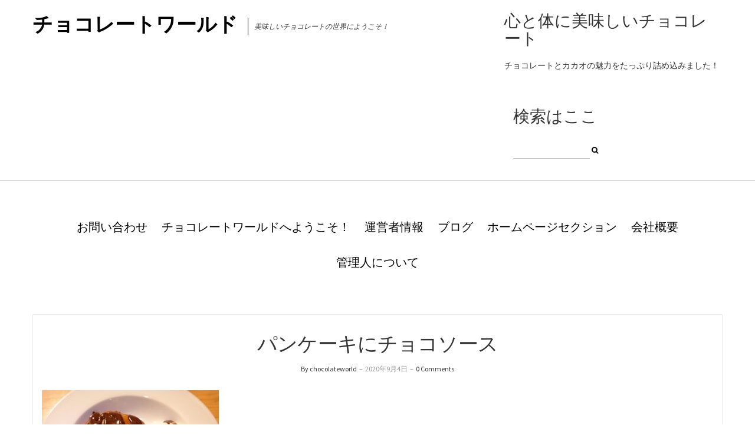

--- FILE ---
content_type: text/html; charset=UTF-8
request_url: https://chocolateworld123.com/mamano%E2%80%90namachoco/apple-fritters-231972_640/
body_size: 7487
content:
<!DOCTYPE html>
<html lang="ja"
	prefix="og: https://ogp.me/ns#" >
<head>
	<meta charset="UTF-8" />
	<meta http-equiv="X-UA-Compatible" content="IE=edge" />
	<meta name="viewport" content="width=device-width, initial-scale=1" />
	<title>パンケーキにチョコソース | チョコレートワールド</title>

		<!-- All in One SEO 4.1.3.4 -->
		<meta name="google-site-verification" content="tCPLS2gKfDyViB-G-DEDhlM38aR2MxWcyk83CxpcW5w" />
		<meta property="og:site_name" content="チョコレートワールド | 美味しいチョコレートの世界にようこそ！" />
		<meta property="og:type" content="article" />
		<meta property="og:title" content="パンケーキにチョコソース | チョコレートワールド" />
		<meta property="article:published_time" content="2020-09-04T00:33:35Z" />
		<meta property="article:modified_time" content="2020-09-04T00:34:00Z" />
		<meta name="twitter:card" content="summary" />
		<meta name="twitter:domain" content="chocolateworld123.com" />
		<meta name="twitter:title" content="パンケーキにチョコソース | チョコレートワールド" />
		<script type="application/ld+json" class="aioseo-schema">
			{"@context":"https:\/\/schema.org","@graph":[{"@type":"WebSite","@id":"https:\/\/chocolateworld123.com\/#website","url":"https:\/\/chocolateworld123.com\/","name":"\u30c1\u30e7\u30b3\u30ec\u30fc\u30c8\u30ef\u30fc\u30eb\u30c9","description":"\u7f8e\u5473\u3057\u3044\u30c1\u30e7\u30b3\u30ec\u30fc\u30c8\u306e\u4e16\u754c\u306b\u3088\u3046\u3053\u305d\uff01","publisher":{"@id":"https:\/\/chocolateworld123.com\/#organization"}},{"@type":"Organization","@id":"https:\/\/chocolateworld123.com\/#organization","name":"\u30c1\u30e7\u30b3\u30ec\u30fc\u30c8\u30ef\u30fc\u30eb\u30c9","url":"https:\/\/chocolateworld123.com\/"},{"@type":"BreadcrumbList","@id":"https:\/\/chocolateworld123.com\/mamano%e2%80%90namachoco\/apple-fritters-231972_640\/#breadcrumblist","itemListElement":[{"@type":"ListItem","@id":"https:\/\/chocolateworld123.com\/#listItem","position":"1","item":{"@type":"WebPage","@id":"https:\/\/chocolateworld123.com\/","name":"\u30db\u30fc\u30e0","description":"\u7f8e\u5473\u3057\u3044\u30c1\u30e7\u30b3\u30ec\u30fc\u30c8\u306e\u4e16\u754c\u306b\u3088\u3046\u3053\u305d\uff01","url":"https:\/\/chocolateworld123.com\/"},"nextItem":"https:\/\/chocolateworld123.com\/mamano%e2%80%90namachoco\/apple-fritters-231972_640\/#listItem"},{"@type":"ListItem","@id":"https:\/\/chocolateworld123.com\/mamano%e2%80%90namachoco\/apple-fritters-231972_640\/#listItem","position":"2","item":{"@type":"WebPage","@id":"https:\/\/chocolateworld123.com\/mamano%e2%80%90namachoco\/apple-fritters-231972_640\/","name":"\u30d1\u30f3\u30b1\u30fc\u30ad\u306b\u30c1\u30e7\u30b3\u30bd\u30fc\u30b9","url":"https:\/\/chocolateworld123.com\/mamano%e2%80%90namachoco\/apple-fritters-231972_640\/"},"previousItem":"https:\/\/chocolateworld123.com\/#listItem"}]},{"@type":"Person","@id":"https:\/\/chocolateworld123.com\/author\/chocolateworld\/#author","url":"https:\/\/chocolateworld123.com\/author\/chocolateworld\/","name":"chocolateworld","image":{"@type":"ImageObject","@id":"https:\/\/chocolateworld123.com\/mamano%e2%80%90namachoco\/apple-fritters-231972_640\/#authorImage","url":"https:\/\/secure.gravatar.com\/avatar\/d6b031e28a40793aeb75f870cf56a3fb?s=96&d=mm&r=g","width":"96","height":"96","caption":"chocolateworld"}},{"@type":"ItemPage","@id":"https:\/\/chocolateworld123.com\/mamano%e2%80%90namachoco\/apple-fritters-231972_640\/#itempage","url":"https:\/\/chocolateworld123.com\/mamano%e2%80%90namachoco\/apple-fritters-231972_640\/","name":"\u30d1\u30f3\u30b1\u30fc\u30ad\u306b\u30c1\u30e7\u30b3\u30bd\u30fc\u30b9 | \u30c1\u30e7\u30b3\u30ec\u30fc\u30c8\u30ef\u30fc\u30eb\u30c9","inLanguage":"ja","isPartOf":{"@id":"https:\/\/chocolateworld123.com\/#website"},"breadcrumb":{"@id":"https:\/\/chocolateworld123.com\/mamano%e2%80%90namachoco\/apple-fritters-231972_640\/#breadcrumblist"},"author":"https:\/\/chocolateworld123.com\/author\/chocolateworld\/#author","creator":"https:\/\/chocolateworld123.com\/author\/chocolateworld\/#author","datePublished":"2020-09-04T00:33:35+09:00","dateModified":"2020-09-04T00:34:00+09:00"}]}
		</script>
		<!-- All in One SEO -->

<link rel='dns-prefetch' href='//webfonts.xserver.jp' />
<link rel='dns-prefetch' href='//fonts.googleapis.com' />
<link rel='dns-prefetch' href='//s.w.org' />
<link href='https://fonts.gstatic.com' crossorigin rel='preconnect' />
<link rel="alternate" type="application/rss+xml" title="チョコレートワールド &raquo; フィード" href="https://chocolateworld123.com/feed/" />
<link rel="alternate" type="application/rss+xml" title="チョコレートワールド &raquo; コメントフィード" href="https://chocolateworld123.com/comments/feed/" />
<link rel="alternate" type="application/rss+xml" title="チョコレートワールド &raquo; パンケーキにチョコソース のコメントのフィード" href="https://chocolateworld123.com/mamano%e2%80%90namachoco/apple-fritters-231972_640/feed/" />
		<script type="text/javascript">
			window._wpemojiSettings = {"baseUrl":"https:\/\/s.w.org\/images\/core\/emoji\/13.0.1\/72x72\/","ext":".png","svgUrl":"https:\/\/s.w.org\/images\/core\/emoji\/13.0.1\/svg\/","svgExt":".svg","source":{"concatemoji":"https:\/\/chocolateworld123.com\/wp-includes\/js\/wp-emoji-release.min.js?ver=5.7.14"}};
			!function(e,a,t){var n,r,o,i=a.createElement("canvas"),p=i.getContext&&i.getContext("2d");function s(e,t){var a=String.fromCharCode;p.clearRect(0,0,i.width,i.height),p.fillText(a.apply(this,e),0,0);e=i.toDataURL();return p.clearRect(0,0,i.width,i.height),p.fillText(a.apply(this,t),0,0),e===i.toDataURL()}function c(e){var t=a.createElement("script");t.src=e,t.defer=t.type="text/javascript",a.getElementsByTagName("head")[0].appendChild(t)}for(o=Array("flag","emoji"),t.supports={everything:!0,everythingExceptFlag:!0},r=0;r<o.length;r++)t.supports[o[r]]=function(e){if(!p||!p.fillText)return!1;switch(p.textBaseline="top",p.font="600 32px Arial",e){case"flag":return s([127987,65039,8205,9895,65039],[127987,65039,8203,9895,65039])?!1:!s([55356,56826,55356,56819],[55356,56826,8203,55356,56819])&&!s([55356,57332,56128,56423,56128,56418,56128,56421,56128,56430,56128,56423,56128,56447],[55356,57332,8203,56128,56423,8203,56128,56418,8203,56128,56421,8203,56128,56430,8203,56128,56423,8203,56128,56447]);case"emoji":return!s([55357,56424,8205,55356,57212],[55357,56424,8203,55356,57212])}return!1}(o[r]),t.supports.everything=t.supports.everything&&t.supports[o[r]],"flag"!==o[r]&&(t.supports.everythingExceptFlag=t.supports.everythingExceptFlag&&t.supports[o[r]]);t.supports.everythingExceptFlag=t.supports.everythingExceptFlag&&!t.supports.flag,t.DOMReady=!1,t.readyCallback=function(){t.DOMReady=!0},t.supports.everything||(n=function(){t.readyCallback()},a.addEventListener?(a.addEventListener("DOMContentLoaded",n,!1),e.addEventListener("load",n,!1)):(e.attachEvent("onload",n),a.attachEvent("onreadystatechange",function(){"complete"===a.readyState&&t.readyCallback()})),(n=t.source||{}).concatemoji?c(n.concatemoji):n.wpemoji&&n.twemoji&&(c(n.twemoji),c(n.wpemoji)))}(window,document,window._wpemojiSettings);
		</script>
		<style type="text/css">
img.wp-smiley,
img.emoji {
	display: inline !important;
	border: none !important;
	box-shadow: none !important;
	height: 1em !important;
	width: 1em !important;
	margin: 0 .07em !important;
	vertical-align: -0.1em !important;
	background: none !important;
	padding: 0 !important;
}
</style>
	<link rel='stylesheet' id='wp-block-library-css'  href='https://chocolateworld123.com/wp-includes/css/dist/block-library/style.min.css?ver=5.7.14' type='text/css' media='all' />
<style id='wp-block-library-inline-css' type='text/css'>
.has-text-align-justify{text-align:justify;}
</style>
<link rel='stylesheet' id='mediaelement-css'  href='https://chocolateworld123.com/wp-includes/js/mediaelement/mediaelementplayer-legacy.min.css?ver=4.2.16' type='text/css' media='all' />
<link rel='stylesheet' id='wp-mediaelement-css'  href='https://chocolateworld123.com/wp-includes/js/mediaelement/wp-mediaelement.min.css?ver=5.7.14' type='text/css' media='all' />
<link rel='stylesheet' id='contact-form-7-css'  href='https://chocolateworld123.com/wp-content/plugins/contact-form-7/includes/css/styles.css?ver=5.4.2' type='text/css' media='all' />
<link rel='stylesheet' id='toc-screen-css'  href='https://chocolateworld123.com/wp-content/plugins/table-of-contents-plus/screen.min.css?ver=2106' type='text/css' media='all' />
<link rel='stylesheet' id='ariel-fonts-css'  href='https://fonts.googleapis.com/css?family=Merriweather%3A400%2C400i%2C700%2C700i%2C900%7CSource+Sans+Pro%3A400%2C400i%2C600%2C600i%2C700%2C700i%2C900%2C900i&#038;subset=latin%2Clatin-ext' type='text/css' media='all' />
<link rel='stylesheet' id='bootstrap-css'  href='https://chocolateworld123.com/wp-content/themes/ariel/assets/css/bootstrap.min.css?ver=5.7.14' type='text/css' media='all' />
<link rel='stylesheet' id='font-awesome-css'  href='https://chocolateworld123.com/wp-content/themes/ariel/assets/css/font-awesome.min.css?ver=5.7.14' type='text/css' media='all' />
<link rel='stylesheet' id='slick-css'  href='https://chocolateworld123.com/wp-content/themes/ariel/assets/css/slick.min.css?ver=5.7.14' type='text/css' media='all' />
<link rel='stylesheet' id='slick-theme-css'  href='https://chocolateworld123.com/wp-content/themes/ariel/assets/css/slick-theme.min.css?ver=5.7.14' type='text/css' media='all' />
<link rel='stylesheet' id='ariel-style-css'  href='https://chocolateworld123.com/wp-content/themes/ariel/style.css?ver=5.7.14' type='text/css' media='all' />
<link rel='stylesheet' id='jetpack_css-css'  href='https://chocolateworld123.com/wp-content/plugins/jetpack/css/jetpack.css?ver=9.9.3' type='text/css' media='all' />
<script type='text/javascript' src='https://chocolateworld123.com/wp-includes/js/jquery/jquery.min.js?ver=3.5.1' id='jquery-core-js'></script>
<script type='text/javascript' src='https://chocolateworld123.com/wp-includes/js/jquery/jquery-migrate.min.js?ver=3.3.2' id='jquery-migrate-js'></script>
<script type='text/javascript' src='//webfonts.xserver.jp/js/xserver.js?ver=1.2.4' id='typesquare_std-js'></script>
<!--[if lt IE 9]>
<script type='text/javascript' src='https://chocolateworld123.com/wp-content/themes/ariel/assets/js/html5shiv.min.js?ver=3.7.0' id='html5shiv-js'></script>
<![endif]-->
<!--[if lt IE 9]>
<script type='text/javascript' src='https://chocolateworld123.com/wp-content/themes/ariel/assets/js/respond.min.js?ver=1.3.0' id='respondjs-js'></script>
<![endif]-->
<link rel="https://api.w.org/" href="https://chocolateworld123.com/wp-json/" /><link rel="alternate" type="application/json" href="https://chocolateworld123.com/wp-json/wp/v2/media/772" /><link rel="EditURI" type="application/rsd+xml" title="RSD" href="https://chocolateworld123.com/xmlrpc.php?rsd" />
<link rel="wlwmanifest" type="application/wlwmanifest+xml" href="https://chocolateworld123.com/wp-includes/wlwmanifest.xml" /> 
<meta name="generator" content="WordPress 5.7.14" />
<link rel='shortlink' href='https://chocolateworld123.com/?p=772' />
<link rel="alternate" type="application/json+oembed" href="https://chocolateworld123.com/wp-json/oembed/1.0/embed?url=https%3A%2F%2Fchocolateworld123.com%2Fmamano%25e2%2580%2590namachoco%2Fapple-fritters-231972_640%2F" />
<link rel="alternate" type="text/xml+oembed" href="https://chocolateworld123.com/wp-json/oembed/1.0/embed?url=https%3A%2F%2Fchocolateworld123.com%2Fmamano%25e2%2580%2590namachoco%2Fapple-fritters-231972_640%2F&#038;format=xml" />
<link rel="icon" href="https://chocolateworld123.com/wp-content/uploads/2020/06/cropped-板チョコいろいろ-1-32x32.jpg" sizes="32x32" />
<link rel="icon" href="https://chocolateworld123.com/wp-content/uploads/2020/06/cropped-板チョコいろいろ-1-192x192.jpg" sizes="192x192" />
<link rel="apple-touch-icon" href="https://chocolateworld123.com/wp-content/uploads/2020/06/cropped-板チョコいろいろ-1-180x180.jpg" />
<meta name="msapplication-TileImage" content="https://chocolateworld123.com/wp-content/uploads/2020/06/cropped-板チョコいろいろ-1-270x270.jpg" />
<style id="kirki-inline-styles"></style></head>

<body class="attachment attachment-template-default single single-attachment postid-772 attachmentid-772 attachment-jpeg">

<div class="main-wrapper">

	<div class="header-v1" id="header">
	<div class="header-row-1">
		<div class="container">
			<div class="row">
				<div class="col-sm-8">
					<div class="logo">
	
		
		<div class="header-logo-text">
		<a href="https://chocolateworld123.com/">チョコレートワールド</a>
	</div>
		

			<p class="header-logo-tagline">
			美味しいチョコレートの世界にようこそ！		</p>
	</div><!-- logo -->				</div><!-- col-sm-8 -->

				<div class="col-sm-4">
					<div class="pull-right">
							<div class="header-top-right"><div id="text-7" class="header-widget widget widget_text"><h3 class="header-widget-title">心と体に美味しいチョコレート</h3>			<div class="textwidget"><p>チョコレートとカカオの魅力をたっぷり詰め込みました！</p>
</div>
		</div><div id="search-4" class="header-widget widget widget_search"><h3 class="header-widget-title">検索はここ</h3><form role="search" method="get" class="search-form" action="https://chocolateworld123.com/">
	<input type="search" class="form-control" value="" name="s" />
	<button type="submit" class="toggle"><i class="fa fa-search"></i></button>
</form></div></div>
					</div><!-- pull-right -->
				</div><!-- col-sm-4 -->
			</div><!-- row -->
		</div><!-- container -->
	</div><!-- header-row-1 -->

	<div class="header-row-2">
		<div class="container">
			<nav class="navbar navbar-default">
	<div class="navbar-collapse"><ul class="nav navbar-nav"><li class='page_item page-item-54 '><a href='https://chocolateworld123.com/%e3%81%8a%e5%95%8f%e3%81%84%e5%90%88%e3%82%8f%e3%81%9b/'>お問い合わせ</a></li><li class='page_item page-item-52 '><a href='https://chocolateworld123.com/'>チョコレートワールドへようこそ！</a></li><li class='page_item page-item-262 '><a href='https://chocolateworld123.com/%e3%83%9b%e3%83%bc%e3%83%a0%e3%83%9a%e3%83%bc%e3%82%b8/uneisyajyouhou/'>運営者情報</a></li><li class='page_item page-item-55 '><a href='https://chocolateworld123.com/%e3%83%96%e3%83%ad%e3%82%b0/'>ブログ</a></li><li class='page_item page-item-56 '><a href='https://chocolateworld123.com/%e3%83%9b%e3%83%bc%e3%83%a0%e3%83%9a%e3%83%bc%e3%82%b8%e3%82%bb%e3%82%af%e3%82%b7%e3%83%a7%e3%83%b3/'>ホームページセクション</a></li><li class='page_item page-item-53 '><a href='https://chocolateworld123.com/%e4%bc%9a%e7%a4%be%e6%a6%82%e8%a6%81/'>会社概要</a></li><li class='page_item page-item-2 '><a href='https://chocolateworld123.com/jikosyokai/'>管理人について</a></li></ul></div>
</nav>		</div><!-- container -->
	</div><!-- header-row-2 -->
</div><!-- header-v1 -->
<div class="container">
	<div class="row two-columns">
		<div class="main-column col-md-12">
			
<div id="post-772" class="entry entry-single post-772 attachment type-attachment status-inherit hentry">

			<p class="entry-category"></p>	<h1 class="entry-title">パンケーキにチョコソース</h1>
	<p class="entry-meta">
		<a href="https://chocolateworld123.com/author/chocolateworld/" class="entry-meta-author">By chocolateworld</a>		<span class="entry-meta-separator">&nbsp;&#8211;&nbsp;</span>		<span class="entry-meta-date">2020年9月4日</span>		<span class="entry-meta-separator">&nbsp;&#8211;&nbsp;</span>				<a class="entry-meta-comment" href="https://chocolateworld123.com/mamano%e2%80%90namachoco/apple-fritters-231972_640/#respond">0 Comments</a>	</p>
    
                
	<div class="entry-content">
		<p class="attachment"><a href='https://chocolateworld123.com/wp-content/uploads/2020/09/apple-fritters-231972_640.jpg'><img width="300" height="200" src="https://chocolateworld123.com/wp-content/uploads/2020/09/apple-fritters-231972_640-300x200.jpg" class="attachment-medium size-medium" alt="とろりとかけるチョコソース" loading="lazy" srcset="https://chocolateworld123.com/wp-content/uploads/2020/09/apple-fritters-231972_640-300x200.jpg 300w, https://chocolateworld123.com/wp-content/uploads/2020/09/apple-fritters-231972_640-304x202.jpg 304w, https://chocolateworld123.com/wp-content/uploads/2020/09/apple-fritters-231972_640-282x188.jpg 282w, https://chocolateworld123.com/wp-content/uploads/2020/09/apple-fritters-231972_640.jpg 640w" sizes="(max-width: 300px) 100vw, 300px" /></a></p>

<!-- Quick Adsense WordPress Plugin: http://quickadsense.com/ -->
<div class="6664548c453f0948a2232acbbbf6892d" data-index="4" style="float: none; margin:10px 0 10px 0; text-align:center;">
<center><スポンサーリンク＞</center>
<script async src="https://pagead2.googlesyndication.com/pagead/js/adsbygoogle.js"></script>
<!-- チョコレートワールド＿４ -->
<ins class="adsbygoogle"
     style="display:block"
     data-ad-client="ca-pub-2487581357678140"
     data-ad-slot="9235717492"
     data-ad-format="rectangle"
     data-full-width-responsive="true"></ins>
<script>
     (adsbygoogle = window.adsbygoogle || []).push({});
</script>

</div>

<div style="font-size: 0px; height: 0px; line-height: 0px; margin: 0; padding: 0; clear: both;"></div>	</div>

	<div class="entry-meta-foot">
		<div class="row">

			
								<div class="col-sm-6">
						<h5>Filed Under</h5>
						<div class="entry-filed"></div>
					</div>
					</div><!-- row -->
	</div><!-- entry-meta-foot -->

	
				<div class="entry-author">
					<div class="entry-author-thumb">
						<a href="https://chocolateworld123.com/author/chocolateworld/">
							<img alt='' src='https://secure.gravatar.com/avatar/d6b031e28a40793aeb75f870cf56a3fb?s=102&#038;d=mm&#038;r=g' srcset='https://secure.gravatar.com/avatar/d6b031e28a40793aeb75f870cf56a3fb?s=204&#038;d=mm&#038;r=g 2x' class='avatar avatar-102 photo' height='102' width='102' loading='lazy'/>						</a>
					</div>
					<p class="entry-author-head">About The Author</p>
					<h3 class="entry-author-name">chocolateworld</h3>
					<p class="entry-author-sumary"></p>

					<ul class="entry-author-share">
						
					</ul><!-- entry-author-share -->
				</div>
	
	<div class="pagination-blog-feed-single">
		<div class="row">
			<div class="col-sm-6 previous_posts"><a href="https://chocolateworld123.com/mamano%e2%80%90namachoco/" rel="prev"><i class="fa fa-long-arrow-left"></i> Previous Post<span>mamano チョコレート・飲める！？生チョコソースを発見！</span></a></div>
			<div class="separator"></div>
			<div class="col-sm-6 next_posts"></div>
		</div><!-- row -->
	</div><!-- pagination-blog-feed-single -->

</div><!-- post-772 entry entry-single -->

<div id="comments" class="comments">

		<div id="respond" class="comment-respond">
		<h3 id="reply-title" class="comment-reply-title">コメントを残す <small><a rel="nofollow" id="cancel-comment-reply-link" href="/mamano%E2%80%90namachoco/apple-fritters-231972_640/#respond" style="display:none;">コメントをキャンセル</a></small></h3><form action="https://chocolateworld123.com/wp-comments-post.php" method="post" id="commentform" class="comment-form"><p class="comment-notes"><span id="email-notes">メールアドレスが公開されることはありません。</span> <span class="required">*</span> が付いている欄は必須項目です</p><div class="row">
					<div class="col-sm-11">
						<div class="form-group">
							<label class="form-label">Comment</label>
							<textarea rows="8" cols="" class="form-control" id="comment" name="comment"></textarea>
						</div><!-- form-group -->
					</div><!-- col-sm-11 --><div class="col-sm-5">
					<div class="form-group">
						<label class="form-label">Name<span class="asterik">*</span></label>
						<input type="text" class="form-control" id="author" name="author" value="" />
					</div><!-- form-group -->
<div class="form-group">
					<label class="form-label">Email<span class="asterik">*</span></label>
					<input type="email" class="form-control" name="email" id="email" value="" />
				</div><!-- form-group -->
<div class="form-group">
					<label class="form-label">Website</label>
					<input type="text" class="form-control" name="url" id="url" value="" />
				</div><!-- form-group -->
			</div><!-- col-sm-5 -->
		</div><!-- row -->
<p class="comment-form-cookies-consent"><input id="wp-comment-cookies-consent" name="wp-comment-cookies-consent" type="checkbox" value="yes" /> <label for="wp-comment-cookies-consent">次回のコメントで使用するためブラウザーに自分の名前、メールアドレス、サイトを保存する。</label></p>
<p class="form-submit"><input name="submit" type="submit" id="submit" class="btn btn-dark" value="コメントを送信" /> <input type='hidden' name='comment_post_ID' value='772' id='comment_post_ID' />
<input type='hidden' name='comment_parent' id='comment_parent' value='0' />
</p><p style="display: none;"><input type="hidden" id="akismet_comment_nonce" name="akismet_comment_nonce" value="1d3d33fd12" /></p><input type="hidden" id="ak_js" name="ak_js" value="229"/><textarea name="ak_hp_textarea" cols="45" rows="8" maxlength="100" style="display: none !important;"></textarea></form>	</div><!-- #respond -->
	
</div>		</div><!-- main-column col-md-9 -->

		
	</div><!-- row two-columns -->
</div><!-- container -->

	<div class="footer-row-2">
		<div class="container">
			<div class="row">
				<div class="col-sm-6">
												<div class="footer-copyright">Copyright &copy; 2026</div>
										</div><!-- col-sm-6 -->
				<div class="col-sm-6">
					<div class="footer-copyright-by">
						Ariel by						<a href="https://www.lyrathemes.com/ariel/">LyraThemes</a>
					</div><!-- footer-copyright-by -->
				</div><!-- col-sm-6 -->
			</div><!-- row -->
		</div><!-- container -->
	</div><!-- footer-row-2 -->

</div><!-- main-wrapper -->

<script type="text/javascript">var jQueryScriptOutputted = false;function initJQuery() {if (typeof(jQuery) == "undefined") {if (!jQueryScriptOutputted) {jQueryScriptOutputted = true;document.write("<scr" + "ipt type=\"text/javascript\" src=\"https://code.jquery.com/jquery-1.8.2.min.js\"></scr" + "ipt>");}setTimeout("initJQuery()", 50);}}initJQuery();</script><script type="text/javascript">jQuery(document).ready(function() {
jQuery(".6664548c453f0948a2232acbbbf6892d").click(function() {
jQuery.post(
"https://chocolateworld123.com/wp-admin/admin-ajax.php", {
"action": "quick_adsense_onpost_ad_click",
"quick_adsense_onpost_ad_index": jQuery(this).attr("data-index"),
"quick_adsense_nonce": "28ce3445a0",
}, function(response) { }
);
});
});
</script><script type='text/javascript' src='https://chocolateworld123.com/wp-includes/js/dist/vendor/wp-polyfill.min.js?ver=7.4.4' id='wp-polyfill-js'></script>
<script type='text/javascript' id='wp-polyfill-js-after'>
( 'fetch' in window ) || document.write( '<script src="https://chocolateworld123.com/wp-includes/js/dist/vendor/wp-polyfill-fetch.min.js?ver=3.0.0"></scr' + 'ipt>' );( document.contains ) || document.write( '<script src="https://chocolateworld123.com/wp-includes/js/dist/vendor/wp-polyfill-node-contains.min.js?ver=3.42.0"></scr' + 'ipt>' );( window.DOMRect ) || document.write( '<script src="https://chocolateworld123.com/wp-includes/js/dist/vendor/wp-polyfill-dom-rect.min.js?ver=3.42.0"></scr' + 'ipt>' );( window.URL && window.URL.prototype && window.URLSearchParams ) || document.write( '<script src="https://chocolateworld123.com/wp-includes/js/dist/vendor/wp-polyfill-url.min.js?ver=3.6.4"></scr' + 'ipt>' );( window.FormData && window.FormData.prototype.keys ) || document.write( '<script src="https://chocolateworld123.com/wp-includes/js/dist/vendor/wp-polyfill-formdata.min.js?ver=3.0.12"></scr' + 'ipt>' );( Element.prototype.matches && Element.prototype.closest ) || document.write( '<script src="https://chocolateworld123.com/wp-includes/js/dist/vendor/wp-polyfill-element-closest.min.js?ver=2.0.2"></scr' + 'ipt>' );( 'objectFit' in document.documentElement.style ) || document.write( '<script src="https://chocolateworld123.com/wp-includes/js/dist/vendor/wp-polyfill-object-fit.min.js?ver=2.3.4"></scr' + 'ipt>' );
</script>
<script type='text/javascript' id='contact-form-7-js-extra'>
/* <![CDATA[ */
var wpcf7 = {"api":{"root":"https:\/\/chocolateworld123.com\/wp-json\/","namespace":"contact-form-7\/v1"}};
/* ]]> */
</script>
<script type='text/javascript' src='https://chocolateworld123.com/wp-content/plugins/contact-form-7/includes/js/index.js?ver=5.4.2' id='contact-form-7-js'></script>
<script type='text/javascript' id='toc-front-js-extra'>
/* <![CDATA[ */
var tocplus = {"visibility_show":"\u8868\u793a\u3059\u308b","visibility_hide":"\u8868\u793a\u3057\u306a\u3044","width":"Auto"};
/* ]]> */
</script>
<script type='text/javascript' src='https://chocolateworld123.com/wp-content/plugins/table-of-contents-plus/front.min.js?ver=2106' id='toc-front-js'></script>
<script type='text/javascript' src='https://chocolateworld123.com/wp-content/themes/ariel/assets/js/bootstrap.min.js?ver=5.7.14' id='bootstrap-js'></script>
<script type='text/javascript' src='https://chocolateworld123.com/wp-content/themes/ariel/assets/js/slick.min.js?ver=5.7.14' id='slick-js'></script>
<script type='text/javascript' src='https://chocolateworld123.com/wp-content/themes/ariel/assets/js/tinynav.min.js?ver=5.7.14' id='tinynav-js'></script>
<script type='text/javascript' src='https://chocolateworld123.com/wp-content/themes/ariel/assets/js/ariel.min.js?ver=5.7.14' id='ariel-js-js'></script>
<script type='text/javascript' src='https://chocolateworld123.com/wp-includes/js/comment-reply.min.js?ver=5.7.14' id='comment-reply-js'></script>
<script type='text/javascript' src='https://chocolateworld123.com/wp-includes/js/wp-embed.min.js?ver=5.7.14' id='wp-embed-js'></script>
<script defer type='text/javascript' src='https://chocolateworld123.com/wp-content/plugins/akismet/_inc/form.js?ver=4.1.12' id='akismet-form-js'></script>
</body>
</html>

--- FILE ---
content_type: text/html; charset=utf-8
request_url: https://www.google.com/recaptcha/api2/aframe
body_size: 268
content:
<!DOCTYPE HTML><html><head><meta http-equiv="content-type" content="text/html; charset=UTF-8"></head><body><script nonce="sKHaipUNqjl6HYMdF8CqnA">/** Anti-fraud and anti-abuse applications only. See google.com/recaptcha */ try{var clients={'sodar':'https://pagead2.googlesyndication.com/pagead/sodar?'};window.addEventListener("message",function(a){try{if(a.source===window.parent){var b=JSON.parse(a.data);var c=clients[b['id']];if(c){var d=document.createElement('img');d.src=c+b['params']+'&rc='+(localStorage.getItem("rc::a")?sessionStorage.getItem("rc::b"):"");window.document.body.appendChild(d);sessionStorage.setItem("rc::e",parseInt(sessionStorage.getItem("rc::e")||0)+1);localStorage.setItem("rc::h",'1770135683994');}}}catch(b){}});window.parent.postMessage("_grecaptcha_ready", "*");}catch(b){}</script></body></html>

--- FILE ---
content_type: application/javascript
request_url: https://chocolateworld123.com/wp-content/themes/ariel/assets/js/ariel.min.js?ver=5.7.14
body_size: 653
content:
function fluidBox(){jQuery("[data-fluid]").length>0&&jQuery("[data-fluid]").each(function(){var e=jQuery(this).attr("data-fluid"),t=jQuery(this).attr("data-float"),a=jQuery(this).attr("data-fluid-fixed"),s=jQuery(this),r=e.split(",");for(s.hasClass("carousel")&&s.find(".item").addClass("show"),i=0;i<r.length;i++)if(""!=r[i]&&jQuery(r[i],s).length>0)if("true"==a?jQuery(r[i],s).css("height","auto"):jQuery(r[i],s).css("min-height","inherit"),"true"==t&&"none"!=jQuery(r[i],s).parent().css("float")){o=0;jQuery(r[i],s).length>0&&(jQuery(r[i],s).each(function(){var e=jQuery(this).innerHeight();o<e&&(o=e)}),"true"==a?jQuery(r[i],s).css("height",o):jQuery(r[i],s).css("min-height",o))}else if("true"!=t){var o=0;jQuery(r[i],s).length>0&&(jQuery(r[i],s).each(function(){var e=jQuery(this).innerHeight();o<e&&(o=e)}),"true"==a?jQuery(r[i],s).css("height",o):jQuery(r[i],s).css("min-height",o))}s.hasClass("carousel")&&s.find(".item").removeClass("show")})}!function(e){fluidBox(),e(".slick-carousel").slick({speed:1e3,dots:!0,arrows:!1,slidesToShow:1,autoplay:!1,infinite:!0}),e("#slick-carousel-control li").click(function(){return $index=e(this).attr("data-slick-go-to"),e(".slick-carousel").slick("slickGoTo",$index),!1}),e(".slick-carousel-fade").slick({speed:3e3,dots:!0,arrows:!1,slidesToShow:1,fade:!0,autoplay:!1,infinite:!0}),e(".product_carousal").slick({speed:1e3,dots:!1,arrows:!0,slidesToShow:4,autoplay:!1,infinite:!0,prevArrow:'<button type="button" data-role="none" class="slick-prev" aria-label="Previous" tabindex="0" role="button"><i class="fa fa-long-arrow-left"></i></button>',nextArrow:'<button type="button" data-role="none" class="slick-next" aria-label="Next" tabindex="0" role="button"><i class="fa fa-long-arrow-right"></i></button>',variableWidth:!0,responsive:[{breakpoint:768,settings:{slidesToShow:3,variableWidth:!1}},{breakpoint:480,settings:{slidesToShow:2,variableWidth:!1}},{breakpoint:320,settings:{slidesToShow:1,variableWidth:!1}}]}),e("#header nav ul.navbar-nav").tinyNav({indent:" - ",active:"current-menu-item"})}(jQuery);